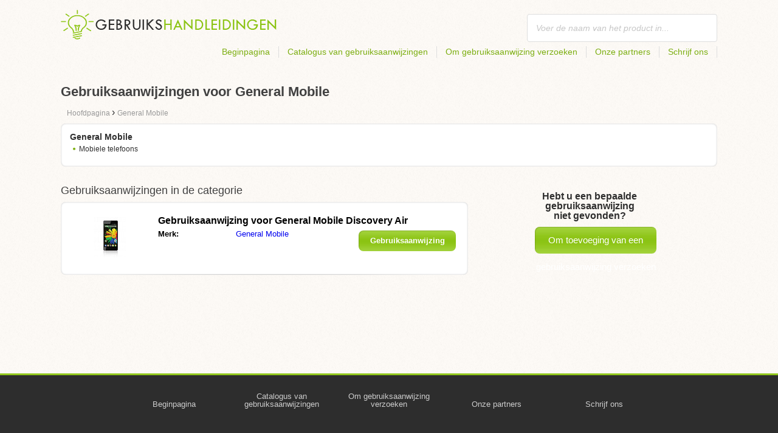

--- FILE ---
content_type: text/html; charset=utf-8
request_url: https://gebruikshandleidingen.be/general-mobile/
body_size: 3581
content:
<!DOCTYPE html>
<html lang='NL-BE'>
<head>
	<meta name="theme-color" content="#90c61b">
	<meta name="seznam-wmt" content="fylUtksIWwnb4WRDHsY2bCglrwxoXsRD">
	<meta charset="UTF-8">
	<meta name="viewport" content="width=device-width, initial-scale=1">
		<title>Gebruiksaanwijzing voor General Mobile | Gebruiksaanwijzingen</title>
	<meta name="description" content="Op deze website treft u gebruiksaanwijzingen en handleidingen voor General Mobile aan, in de Nederlandse taal en gratis te downloaden in pdf-formaat.">



	<script>
		dataLayer = [{
			'pageType': 'category'
		}];
	</script>

	<link rel="shortcut icon" href="/favicon.ico">
<link rel="stylesheet" type="text/css" href="/webtemp/cssloader-ba34d9c21ecf-critical.css?1577101178">
	
	<script async src="https://pagead2.googlesyndication.com/pagead/js/adsbygoogle.js?client=ca-pub-1852166013895833"
     crossorigin="anonymous"></script>
	<script async src="https://www.google.com/recaptcha/api.js?render=6LfFEqkpAAAAAFCOw2ZtCHZGykEvlNJJtUkc_jV7"></script>
	<style>
		.grecaptcha-badge {
			visibility: hidden !important;
		}
	</style>
</head>
<body class="resp">
<link rel="stylesheet" type="text/css" href="/webtemp/cssloader-bd1af2b9cec9.css?1734830271">
<!-- Google Tag Manager -->
<noscript>
	<iframe src="//www.googletagmanager.com/ns.html?id=GTM-WP2LCP" height="0" width="0" style="display:none;visibility:hidden"></iframe>
</noscript>

<script>(function(w,d,s,l,i) { w[l]=w[l]||[];w[l].push( { 'gtm.start':
		new Date().getTime(),event:'gtm.js' } );var f=d.getElementsByTagName(s)[0],
		j=d.createElement(s),dl=l!='dataLayer'?'&l='+l:'';j.async=true;j.src=
		'//www.googletagmanager.com/gtm.js?id='+i+dl;f.parentNode.insertBefore(j,f);
} )(window,document,'script','dataLayer','GTM-WP2LCP');</script>
<!-- End Google Tag Manager -->

<!--[if lte IE 8]><div id="ieLt8"><![endif]-->
<div class="page">

<header class="main-header">

    <a class="logo" href="/">
        <img src="/frontend/img/logos/logo_nl_BE.png"
             alt="Gebruikshandleidingen.nl">
    </a>
    <!--logo-->
		<form class="ui search search-header huge icon input" onsubmit="dataLayer.push( { 'event':'searchEvent' } );" id="searchbox_" method="get"
			  action="/zoek/">
			<input type="text" name="q" id="search" class="search" placeholder="Voer de naam van het product in..."
				   value="">
		</form>
		<!--search-->

    <nav class="main-nav">
        <a
                class="" href="/">Beginpagina</a>
        <a
                class="" href="/catalogus/">Catalogus van gebruiksaanwijzingen</a>
        
            <a class="show-dialog"
                                                  data-dialog="ask-manual"
                                                  href="#">Om gebruiksaanwijzing verzoeken</a>
        <a class="" href="/partners/">Onze partners</a>
        <a
                class="" href="/schrijf-ons/">Schrijf ons</a>
    </nav>
    <!--main-nav-->

</header>
<!--main-header-->
	<div class="ads-google">
		<script async src="https://pagead2.googlesyndication.com/pagead/js/adsbygoogle.js?client=ca-pub-1852166013895833"
     crossorigin="anonymous"></script>
<!-- Návody - Kategorie - Nahoře -->
<ins class="adsbygoogle"
     style="display:block"
     data-ad-client="ca-pub-1852166013895833"
     data-ad-slot="1761448700"
     data-ad-format="auto"
     data-full-width-responsive="true"></ins>
<script>
     (adsbygoogle = window.adsbygoogle || []).push({});
</script>
	</div>

	<h1>Gebruiksaanwijzingen voor General Mobile</h1>
	<section class="category-subnav">


<nav class="path">
	<ol vocab="http://schema.org/" typeof="BreadcrumbList">
		<li>
			<a href="/">
				<span>
					Hoofdpagina
				</span>
			</a>
		</li>
	<li property="itemListElement" typeof="ListItem">
		›
		<a href="/general-mobile/" property="item" typeof="WebPage">
			<span property="name">General Mobile</span>
		</a>
		<meta property="position" content="1">
	</li>
	</ol>
</nav>

	<nav class="wrapper category-nav">

				<div class="one-quarter">
					<h2>General Mobile</h2>
					<ul>

			<li>
				<a href="/mobiele-telefoons/general-mobile/">Mobiele telefoons</a>
			</li>

					</ul>
				</div>
	</nav>

	</section>

    <div class="content-wrapper">

<section class="manuals-in-category left-content">
	<h2>Gebruiksaanwijzingen in de categorie</h2>
	<div class="wrapper">
			<div class="item">
				<div>
					<a href="/gebruiksaanwijzing-voor-general-mobile-discovery-air/">
						<picture>
							<source srcset="https://gebruikshandleidingen.be/images/97/general-mobile-discovery-air.111x66.fit.q90.jpg" type="image/jpeg">
							<img data-src="https://gebruikshandleidingen.be/images/97/general-mobile-discovery-air.111x66.fit.q90.jpg" alt="General Mobile Discovery Air" title="General Mobile Discovery Air">
						</picture>
					</a>
				</div>

				<table>
					<tbody>
					<tr>
						<th colspan="2"><a href="/gebruiksaanwijzing-voor-general-mobile-discovery-air/">Gebruiksaanwijzing voor General Mobile Discovery Air</a></th>
					</tr>

					<tr>
						<td>Merk:</td>
						<td>
								<a href="/general-mobile/">General Mobile</a>
						</td>
					</tr>

					</tbody>
				</table>

				<a href="/gebruiksaanwijzing-voor-general-mobile-discovery-air/" class="button-small-category"><b>Gebruiksaanwijzing weergeven</b></a>

			</div>
	</div>

		<div class="ad-paginator ads-google">
			<script async src="https://pagead2.googlesyndication.com/pagead/js/adsbygoogle.js?client=ca-pub-1852166013895833"
     crossorigin="anonymous"></script>
<!-- Návody - Kategorie - Nad paginátorem -->
<ins class="adsbygoogle"
     style="display:block"
     data-ad-client="ca-pub-1852166013895833"
     data-ad-slot="4151256781"
     data-ad-format="auto"
     data-full-width-responsive="true"></ins>
<script>
     (adsbygoogle = window.adsbygoogle || []).push({});
</script>
		</div>

	<!--wrapper-->
</section>

        <aside class="right-panel">
	<section class="manual-not-found">

		<h2>Hebt u een bepaalde gebruiksaanwijzing niet gevonden?</h2>
		<a href="#" class="button-big show-dialog" data-dialog="ask-manual">Om toevoeging van een gebruiksaanwijzing verzoeken</a>

	</section>
	<!--manual-not-found-->
			<div class="ad">
				<div class="ad-box ads-google">
					<script async src="https://pagead2.googlesyndication.com/pagead/js/adsbygoogle.js?client=ca-pub-1852166013895833"
     crossorigin="anonymous"></script>
<!-- Návody - Kategorie - Na straně -->
<ins class="adsbygoogle"
     style="display:block"
     data-ad-client="ca-pub-1852166013895833"
     data-ad-slot="8215176418"
     data-ad-format="auto"
     data-full-width-responsive="true"></ins>
<script>
     (adsbygoogle = window.adsbygoogle || []).push({});
</script>
				</div>
			</div>
			<div class="ad">
				<div class="ad-box ads-google">
					<script async src="https://pagead2.googlesyndication.com/pagead/js/adsbygoogle.js?client=ca-pub-1852166013895833"
     crossorigin="anonymous"></script>
<!-- Návody - Kategorie - Na straně -->
<ins class="adsbygoogle"
     style="display:block"
     data-ad-client="ca-pub-1852166013895833"
     data-ad-slot="8215176418"
     data-ad-format="auto"
     data-full-width-responsive="true"></ins>
<script>
     (adsbygoogle = window.adsbygoogle || []).push({});
</script>
				</div>
			</div>
        </aside>
        <!--right-panel-->

    </div>
    <!--content-wrapper-->
</div>
	<!--page-->
<footer class="main-footer">
    <div class="page menu">
        <a href="/">Beginpagina</a>
        <a href="/catalogus/">Catalogus van gebruiksaanwijzingen</a>
        <a class="show-dialog" data-dialog="ask-manual"
                                              href="#">Om gebruiksaanwijzing verzoeken</a>
        <a href="/partners/">Onze partners</a>
        <a href="/schrijf-ons/">Schrijf ons</a>
    </div>
    <!--page/menu-->
</footer>
<!--main-footer-->

<!--DIALOG-->
    <div class="dialog-box ask-manual">

        <a href="#" class="close-button hide-dialog"><!--close--></a>

        <h1>Om gebruiksaanwijzing verzoeken</h1>

        <p>Na de toevoeging zullen we per e-mail contact met u opnemen</p>

        <form action="/general-mobile/" method="post" id="myForm" class="ask-manual-form">

            <label for="frm-requestForm-requestForm-name">Precieze naam van het product</label>
            <input type="text" name="name" id="frm-requestForm-requestForm-name" required data-nette-rules='[{"op":":filled","msg":"Voer de naam van het product alstublieft nauwkeurig in."}]'>

            <label for="frm-requestForm-requestForm-email">Uw e-mailadres</label>
            <input type="email" name="email" id="frm-requestForm-requestForm-email" required data-nette-rules='[{"op":":filled","msg":"Uw e-mailadres moet ingevoerd worden."},{"op":":email","msg":"Controleer alstublieft uw e-mailadres. Het is niet juist geschreven."}]'>

            <input type="hidden" name="recaptchaToken" value="" id="g-recaptcha-response">

            <input type="checkbox" name="terms" id="frm-requestForm-requestForm-terms" required data-nette-rules='[{"op":":filled","msg":"This field is required."},{"op":":equal","msg":"Voor de verwerking van de e-mail is uw instemming benodigd.","arg":true}]' checked>
            <label for="frm-requestForm-requestForm-terms">Ik stem in met de verwerking van mijn e-mail</label>

            <button type="button" class="button-mid button-abort hide-dialog">Annuleren</button>
            <button class="button-mid" type="submit" name="_submit" value="Om gebruiksaanwijzing verzoeken">Om gebruiksaanwijzing verzoeken</button>
        <input type="hidden" name="_do" value="requestForm-requestForm-submit"></form>

        <p class="privacy-policy" style="margin-top:10px">
            This site is protected by reCAPTCHA and the Google
            <a href="https://policies.google.com/privacy">Privacy Policy</a> and
            <a href="https://policies.google.com/terms">Terms of Service</a> apply.
        </p>
    </div>
<!--dialog-box-->
<script>
    document.addEventListener('DOMContentLoaded', (event) => {
        document.getElementById('myForm').addEventListener('submit', function(e) {
            e.preventDefault();
            grecaptcha.ready(function() {
                grecaptcha.execute('6LfFEqkpAAAAAFCOw2ZtCHZGykEvlNJJtUkc_jV7', { action: 'submit' } ).then(function(token) {
                    document.getElementById('g-recaptcha-response').value = token;
                    $("#myForm").submit();
                });
            });
        });
    });
</script>
	<!--DIALOG-->
	<div class="dialog-box addNavod">
		<a href="#" class="close-button hide-dialog"><!--close--></a>
		<h1>Het toevoegen van gebruiksaanwijzingen</h1>
		<p>Als u een gebruiksaanwijzing wilt toevoegen, stuur haar dan alstublieft naar e-mailadres <i><a href="/cdn-cgi/l/email-protection" class="__cf_email__" data-cfemail="026b6c646d4265676070776b69716a636c666e676b666b6c65676c2c6c6e">[email&#160;protected]</a></i>
			<br>
			<br>
			<b>Dankuwel</b><br></p>
	</div>
	<!--dialog-box-->

	<!--[if IE]>
	<script src="//html5shiv.googlecode.com/svn/trunk/html5.js"></script>
	<![endif]-->
<script data-cfasync="false" src="/cdn-cgi/scripts/5c5dd728/cloudflare-static/email-decode.min.js"></script><script src="/webtemp/jsloader-3fba8208d02c.js?1577101178"></script>
	

<script defer src="https://static.cloudflareinsights.com/beacon.min.js/vcd15cbe7772f49c399c6a5babf22c1241717689176015" integrity="sha512-ZpsOmlRQV6y907TI0dKBHq9Md29nnaEIPlkf84rnaERnq6zvWvPUqr2ft8M1aS28oN72PdrCzSjY4U6VaAw1EQ==" data-cf-beacon='{"version":"2024.11.0","token":"36fe7b235b674d449dbb96c466d0be34","r":1,"server_timing":{"name":{"cfCacheStatus":true,"cfEdge":true,"cfExtPri":true,"cfL4":true,"cfOrigin":true,"cfSpeedBrain":true},"location_startswith":null}}' crossorigin="anonymous"></script>
</body>
</html>


--- FILE ---
content_type: text/html; charset=utf-8
request_url: https://www.google.com/recaptcha/api2/anchor?ar=1&k=6LfFEqkpAAAAAFCOw2ZtCHZGykEvlNJJtUkc_jV7&co=aHR0cHM6Ly9nZWJydWlrc2hhbmRsZWlkaW5nZW4uYmU6NDQz&hl=en&v=PoyoqOPhxBO7pBk68S4YbpHZ&size=invisible&anchor-ms=20000&execute-ms=30000&cb=pjf8k62ul1y4
body_size: 48587
content:
<!DOCTYPE HTML><html dir="ltr" lang="en"><head><meta http-equiv="Content-Type" content="text/html; charset=UTF-8">
<meta http-equiv="X-UA-Compatible" content="IE=edge">
<title>reCAPTCHA</title>
<style type="text/css">
/* cyrillic-ext */
@font-face {
  font-family: 'Roboto';
  font-style: normal;
  font-weight: 400;
  font-stretch: 100%;
  src: url(//fonts.gstatic.com/s/roboto/v48/KFO7CnqEu92Fr1ME7kSn66aGLdTylUAMa3GUBHMdazTgWw.woff2) format('woff2');
  unicode-range: U+0460-052F, U+1C80-1C8A, U+20B4, U+2DE0-2DFF, U+A640-A69F, U+FE2E-FE2F;
}
/* cyrillic */
@font-face {
  font-family: 'Roboto';
  font-style: normal;
  font-weight: 400;
  font-stretch: 100%;
  src: url(//fonts.gstatic.com/s/roboto/v48/KFO7CnqEu92Fr1ME7kSn66aGLdTylUAMa3iUBHMdazTgWw.woff2) format('woff2');
  unicode-range: U+0301, U+0400-045F, U+0490-0491, U+04B0-04B1, U+2116;
}
/* greek-ext */
@font-face {
  font-family: 'Roboto';
  font-style: normal;
  font-weight: 400;
  font-stretch: 100%;
  src: url(//fonts.gstatic.com/s/roboto/v48/KFO7CnqEu92Fr1ME7kSn66aGLdTylUAMa3CUBHMdazTgWw.woff2) format('woff2');
  unicode-range: U+1F00-1FFF;
}
/* greek */
@font-face {
  font-family: 'Roboto';
  font-style: normal;
  font-weight: 400;
  font-stretch: 100%;
  src: url(//fonts.gstatic.com/s/roboto/v48/KFO7CnqEu92Fr1ME7kSn66aGLdTylUAMa3-UBHMdazTgWw.woff2) format('woff2');
  unicode-range: U+0370-0377, U+037A-037F, U+0384-038A, U+038C, U+038E-03A1, U+03A3-03FF;
}
/* math */
@font-face {
  font-family: 'Roboto';
  font-style: normal;
  font-weight: 400;
  font-stretch: 100%;
  src: url(//fonts.gstatic.com/s/roboto/v48/KFO7CnqEu92Fr1ME7kSn66aGLdTylUAMawCUBHMdazTgWw.woff2) format('woff2');
  unicode-range: U+0302-0303, U+0305, U+0307-0308, U+0310, U+0312, U+0315, U+031A, U+0326-0327, U+032C, U+032F-0330, U+0332-0333, U+0338, U+033A, U+0346, U+034D, U+0391-03A1, U+03A3-03A9, U+03B1-03C9, U+03D1, U+03D5-03D6, U+03F0-03F1, U+03F4-03F5, U+2016-2017, U+2034-2038, U+203C, U+2040, U+2043, U+2047, U+2050, U+2057, U+205F, U+2070-2071, U+2074-208E, U+2090-209C, U+20D0-20DC, U+20E1, U+20E5-20EF, U+2100-2112, U+2114-2115, U+2117-2121, U+2123-214F, U+2190, U+2192, U+2194-21AE, U+21B0-21E5, U+21F1-21F2, U+21F4-2211, U+2213-2214, U+2216-22FF, U+2308-230B, U+2310, U+2319, U+231C-2321, U+2336-237A, U+237C, U+2395, U+239B-23B7, U+23D0, U+23DC-23E1, U+2474-2475, U+25AF, U+25B3, U+25B7, U+25BD, U+25C1, U+25CA, U+25CC, U+25FB, U+266D-266F, U+27C0-27FF, U+2900-2AFF, U+2B0E-2B11, U+2B30-2B4C, U+2BFE, U+3030, U+FF5B, U+FF5D, U+1D400-1D7FF, U+1EE00-1EEFF;
}
/* symbols */
@font-face {
  font-family: 'Roboto';
  font-style: normal;
  font-weight: 400;
  font-stretch: 100%;
  src: url(//fonts.gstatic.com/s/roboto/v48/KFO7CnqEu92Fr1ME7kSn66aGLdTylUAMaxKUBHMdazTgWw.woff2) format('woff2');
  unicode-range: U+0001-000C, U+000E-001F, U+007F-009F, U+20DD-20E0, U+20E2-20E4, U+2150-218F, U+2190, U+2192, U+2194-2199, U+21AF, U+21E6-21F0, U+21F3, U+2218-2219, U+2299, U+22C4-22C6, U+2300-243F, U+2440-244A, U+2460-24FF, U+25A0-27BF, U+2800-28FF, U+2921-2922, U+2981, U+29BF, U+29EB, U+2B00-2BFF, U+4DC0-4DFF, U+FFF9-FFFB, U+10140-1018E, U+10190-1019C, U+101A0, U+101D0-101FD, U+102E0-102FB, U+10E60-10E7E, U+1D2C0-1D2D3, U+1D2E0-1D37F, U+1F000-1F0FF, U+1F100-1F1AD, U+1F1E6-1F1FF, U+1F30D-1F30F, U+1F315, U+1F31C, U+1F31E, U+1F320-1F32C, U+1F336, U+1F378, U+1F37D, U+1F382, U+1F393-1F39F, U+1F3A7-1F3A8, U+1F3AC-1F3AF, U+1F3C2, U+1F3C4-1F3C6, U+1F3CA-1F3CE, U+1F3D4-1F3E0, U+1F3ED, U+1F3F1-1F3F3, U+1F3F5-1F3F7, U+1F408, U+1F415, U+1F41F, U+1F426, U+1F43F, U+1F441-1F442, U+1F444, U+1F446-1F449, U+1F44C-1F44E, U+1F453, U+1F46A, U+1F47D, U+1F4A3, U+1F4B0, U+1F4B3, U+1F4B9, U+1F4BB, U+1F4BF, U+1F4C8-1F4CB, U+1F4D6, U+1F4DA, U+1F4DF, U+1F4E3-1F4E6, U+1F4EA-1F4ED, U+1F4F7, U+1F4F9-1F4FB, U+1F4FD-1F4FE, U+1F503, U+1F507-1F50B, U+1F50D, U+1F512-1F513, U+1F53E-1F54A, U+1F54F-1F5FA, U+1F610, U+1F650-1F67F, U+1F687, U+1F68D, U+1F691, U+1F694, U+1F698, U+1F6AD, U+1F6B2, U+1F6B9-1F6BA, U+1F6BC, U+1F6C6-1F6CF, U+1F6D3-1F6D7, U+1F6E0-1F6EA, U+1F6F0-1F6F3, U+1F6F7-1F6FC, U+1F700-1F7FF, U+1F800-1F80B, U+1F810-1F847, U+1F850-1F859, U+1F860-1F887, U+1F890-1F8AD, U+1F8B0-1F8BB, U+1F8C0-1F8C1, U+1F900-1F90B, U+1F93B, U+1F946, U+1F984, U+1F996, U+1F9E9, U+1FA00-1FA6F, U+1FA70-1FA7C, U+1FA80-1FA89, U+1FA8F-1FAC6, U+1FACE-1FADC, U+1FADF-1FAE9, U+1FAF0-1FAF8, U+1FB00-1FBFF;
}
/* vietnamese */
@font-face {
  font-family: 'Roboto';
  font-style: normal;
  font-weight: 400;
  font-stretch: 100%;
  src: url(//fonts.gstatic.com/s/roboto/v48/KFO7CnqEu92Fr1ME7kSn66aGLdTylUAMa3OUBHMdazTgWw.woff2) format('woff2');
  unicode-range: U+0102-0103, U+0110-0111, U+0128-0129, U+0168-0169, U+01A0-01A1, U+01AF-01B0, U+0300-0301, U+0303-0304, U+0308-0309, U+0323, U+0329, U+1EA0-1EF9, U+20AB;
}
/* latin-ext */
@font-face {
  font-family: 'Roboto';
  font-style: normal;
  font-weight: 400;
  font-stretch: 100%;
  src: url(//fonts.gstatic.com/s/roboto/v48/KFO7CnqEu92Fr1ME7kSn66aGLdTylUAMa3KUBHMdazTgWw.woff2) format('woff2');
  unicode-range: U+0100-02BA, U+02BD-02C5, U+02C7-02CC, U+02CE-02D7, U+02DD-02FF, U+0304, U+0308, U+0329, U+1D00-1DBF, U+1E00-1E9F, U+1EF2-1EFF, U+2020, U+20A0-20AB, U+20AD-20C0, U+2113, U+2C60-2C7F, U+A720-A7FF;
}
/* latin */
@font-face {
  font-family: 'Roboto';
  font-style: normal;
  font-weight: 400;
  font-stretch: 100%;
  src: url(//fonts.gstatic.com/s/roboto/v48/KFO7CnqEu92Fr1ME7kSn66aGLdTylUAMa3yUBHMdazQ.woff2) format('woff2');
  unicode-range: U+0000-00FF, U+0131, U+0152-0153, U+02BB-02BC, U+02C6, U+02DA, U+02DC, U+0304, U+0308, U+0329, U+2000-206F, U+20AC, U+2122, U+2191, U+2193, U+2212, U+2215, U+FEFF, U+FFFD;
}
/* cyrillic-ext */
@font-face {
  font-family: 'Roboto';
  font-style: normal;
  font-weight: 500;
  font-stretch: 100%;
  src: url(//fonts.gstatic.com/s/roboto/v48/KFO7CnqEu92Fr1ME7kSn66aGLdTylUAMa3GUBHMdazTgWw.woff2) format('woff2');
  unicode-range: U+0460-052F, U+1C80-1C8A, U+20B4, U+2DE0-2DFF, U+A640-A69F, U+FE2E-FE2F;
}
/* cyrillic */
@font-face {
  font-family: 'Roboto';
  font-style: normal;
  font-weight: 500;
  font-stretch: 100%;
  src: url(//fonts.gstatic.com/s/roboto/v48/KFO7CnqEu92Fr1ME7kSn66aGLdTylUAMa3iUBHMdazTgWw.woff2) format('woff2');
  unicode-range: U+0301, U+0400-045F, U+0490-0491, U+04B0-04B1, U+2116;
}
/* greek-ext */
@font-face {
  font-family: 'Roboto';
  font-style: normal;
  font-weight: 500;
  font-stretch: 100%;
  src: url(//fonts.gstatic.com/s/roboto/v48/KFO7CnqEu92Fr1ME7kSn66aGLdTylUAMa3CUBHMdazTgWw.woff2) format('woff2');
  unicode-range: U+1F00-1FFF;
}
/* greek */
@font-face {
  font-family: 'Roboto';
  font-style: normal;
  font-weight: 500;
  font-stretch: 100%;
  src: url(//fonts.gstatic.com/s/roboto/v48/KFO7CnqEu92Fr1ME7kSn66aGLdTylUAMa3-UBHMdazTgWw.woff2) format('woff2');
  unicode-range: U+0370-0377, U+037A-037F, U+0384-038A, U+038C, U+038E-03A1, U+03A3-03FF;
}
/* math */
@font-face {
  font-family: 'Roboto';
  font-style: normal;
  font-weight: 500;
  font-stretch: 100%;
  src: url(//fonts.gstatic.com/s/roboto/v48/KFO7CnqEu92Fr1ME7kSn66aGLdTylUAMawCUBHMdazTgWw.woff2) format('woff2');
  unicode-range: U+0302-0303, U+0305, U+0307-0308, U+0310, U+0312, U+0315, U+031A, U+0326-0327, U+032C, U+032F-0330, U+0332-0333, U+0338, U+033A, U+0346, U+034D, U+0391-03A1, U+03A3-03A9, U+03B1-03C9, U+03D1, U+03D5-03D6, U+03F0-03F1, U+03F4-03F5, U+2016-2017, U+2034-2038, U+203C, U+2040, U+2043, U+2047, U+2050, U+2057, U+205F, U+2070-2071, U+2074-208E, U+2090-209C, U+20D0-20DC, U+20E1, U+20E5-20EF, U+2100-2112, U+2114-2115, U+2117-2121, U+2123-214F, U+2190, U+2192, U+2194-21AE, U+21B0-21E5, U+21F1-21F2, U+21F4-2211, U+2213-2214, U+2216-22FF, U+2308-230B, U+2310, U+2319, U+231C-2321, U+2336-237A, U+237C, U+2395, U+239B-23B7, U+23D0, U+23DC-23E1, U+2474-2475, U+25AF, U+25B3, U+25B7, U+25BD, U+25C1, U+25CA, U+25CC, U+25FB, U+266D-266F, U+27C0-27FF, U+2900-2AFF, U+2B0E-2B11, U+2B30-2B4C, U+2BFE, U+3030, U+FF5B, U+FF5D, U+1D400-1D7FF, U+1EE00-1EEFF;
}
/* symbols */
@font-face {
  font-family: 'Roboto';
  font-style: normal;
  font-weight: 500;
  font-stretch: 100%;
  src: url(//fonts.gstatic.com/s/roboto/v48/KFO7CnqEu92Fr1ME7kSn66aGLdTylUAMaxKUBHMdazTgWw.woff2) format('woff2');
  unicode-range: U+0001-000C, U+000E-001F, U+007F-009F, U+20DD-20E0, U+20E2-20E4, U+2150-218F, U+2190, U+2192, U+2194-2199, U+21AF, U+21E6-21F0, U+21F3, U+2218-2219, U+2299, U+22C4-22C6, U+2300-243F, U+2440-244A, U+2460-24FF, U+25A0-27BF, U+2800-28FF, U+2921-2922, U+2981, U+29BF, U+29EB, U+2B00-2BFF, U+4DC0-4DFF, U+FFF9-FFFB, U+10140-1018E, U+10190-1019C, U+101A0, U+101D0-101FD, U+102E0-102FB, U+10E60-10E7E, U+1D2C0-1D2D3, U+1D2E0-1D37F, U+1F000-1F0FF, U+1F100-1F1AD, U+1F1E6-1F1FF, U+1F30D-1F30F, U+1F315, U+1F31C, U+1F31E, U+1F320-1F32C, U+1F336, U+1F378, U+1F37D, U+1F382, U+1F393-1F39F, U+1F3A7-1F3A8, U+1F3AC-1F3AF, U+1F3C2, U+1F3C4-1F3C6, U+1F3CA-1F3CE, U+1F3D4-1F3E0, U+1F3ED, U+1F3F1-1F3F3, U+1F3F5-1F3F7, U+1F408, U+1F415, U+1F41F, U+1F426, U+1F43F, U+1F441-1F442, U+1F444, U+1F446-1F449, U+1F44C-1F44E, U+1F453, U+1F46A, U+1F47D, U+1F4A3, U+1F4B0, U+1F4B3, U+1F4B9, U+1F4BB, U+1F4BF, U+1F4C8-1F4CB, U+1F4D6, U+1F4DA, U+1F4DF, U+1F4E3-1F4E6, U+1F4EA-1F4ED, U+1F4F7, U+1F4F9-1F4FB, U+1F4FD-1F4FE, U+1F503, U+1F507-1F50B, U+1F50D, U+1F512-1F513, U+1F53E-1F54A, U+1F54F-1F5FA, U+1F610, U+1F650-1F67F, U+1F687, U+1F68D, U+1F691, U+1F694, U+1F698, U+1F6AD, U+1F6B2, U+1F6B9-1F6BA, U+1F6BC, U+1F6C6-1F6CF, U+1F6D3-1F6D7, U+1F6E0-1F6EA, U+1F6F0-1F6F3, U+1F6F7-1F6FC, U+1F700-1F7FF, U+1F800-1F80B, U+1F810-1F847, U+1F850-1F859, U+1F860-1F887, U+1F890-1F8AD, U+1F8B0-1F8BB, U+1F8C0-1F8C1, U+1F900-1F90B, U+1F93B, U+1F946, U+1F984, U+1F996, U+1F9E9, U+1FA00-1FA6F, U+1FA70-1FA7C, U+1FA80-1FA89, U+1FA8F-1FAC6, U+1FACE-1FADC, U+1FADF-1FAE9, U+1FAF0-1FAF8, U+1FB00-1FBFF;
}
/* vietnamese */
@font-face {
  font-family: 'Roboto';
  font-style: normal;
  font-weight: 500;
  font-stretch: 100%;
  src: url(//fonts.gstatic.com/s/roboto/v48/KFO7CnqEu92Fr1ME7kSn66aGLdTylUAMa3OUBHMdazTgWw.woff2) format('woff2');
  unicode-range: U+0102-0103, U+0110-0111, U+0128-0129, U+0168-0169, U+01A0-01A1, U+01AF-01B0, U+0300-0301, U+0303-0304, U+0308-0309, U+0323, U+0329, U+1EA0-1EF9, U+20AB;
}
/* latin-ext */
@font-face {
  font-family: 'Roboto';
  font-style: normal;
  font-weight: 500;
  font-stretch: 100%;
  src: url(//fonts.gstatic.com/s/roboto/v48/KFO7CnqEu92Fr1ME7kSn66aGLdTylUAMa3KUBHMdazTgWw.woff2) format('woff2');
  unicode-range: U+0100-02BA, U+02BD-02C5, U+02C7-02CC, U+02CE-02D7, U+02DD-02FF, U+0304, U+0308, U+0329, U+1D00-1DBF, U+1E00-1E9F, U+1EF2-1EFF, U+2020, U+20A0-20AB, U+20AD-20C0, U+2113, U+2C60-2C7F, U+A720-A7FF;
}
/* latin */
@font-face {
  font-family: 'Roboto';
  font-style: normal;
  font-weight: 500;
  font-stretch: 100%;
  src: url(//fonts.gstatic.com/s/roboto/v48/KFO7CnqEu92Fr1ME7kSn66aGLdTylUAMa3yUBHMdazQ.woff2) format('woff2');
  unicode-range: U+0000-00FF, U+0131, U+0152-0153, U+02BB-02BC, U+02C6, U+02DA, U+02DC, U+0304, U+0308, U+0329, U+2000-206F, U+20AC, U+2122, U+2191, U+2193, U+2212, U+2215, U+FEFF, U+FFFD;
}
/* cyrillic-ext */
@font-face {
  font-family: 'Roboto';
  font-style: normal;
  font-weight: 900;
  font-stretch: 100%;
  src: url(//fonts.gstatic.com/s/roboto/v48/KFO7CnqEu92Fr1ME7kSn66aGLdTylUAMa3GUBHMdazTgWw.woff2) format('woff2');
  unicode-range: U+0460-052F, U+1C80-1C8A, U+20B4, U+2DE0-2DFF, U+A640-A69F, U+FE2E-FE2F;
}
/* cyrillic */
@font-face {
  font-family: 'Roboto';
  font-style: normal;
  font-weight: 900;
  font-stretch: 100%;
  src: url(//fonts.gstatic.com/s/roboto/v48/KFO7CnqEu92Fr1ME7kSn66aGLdTylUAMa3iUBHMdazTgWw.woff2) format('woff2');
  unicode-range: U+0301, U+0400-045F, U+0490-0491, U+04B0-04B1, U+2116;
}
/* greek-ext */
@font-face {
  font-family: 'Roboto';
  font-style: normal;
  font-weight: 900;
  font-stretch: 100%;
  src: url(//fonts.gstatic.com/s/roboto/v48/KFO7CnqEu92Fr1ME7kSn66aGLdTylUAMa3CUBHMdazTgWw.woff2) format('woff2');
  unicode-range: U+1F00-1FFF;
}
/* greek */
@font-face {
  font-family: 'Roboto';
  font-style: normal;
  font-weight: 900;
  font-stretch: 100%;
  src: url(//fonts.gstatic.com/s/roboto/v48/KFO7CnqEu92Fr1ME7kSn66aGLdTylUAMa3-UBHMdazTgWw.woff2) format('woff2');
  unicode-range: U+0370-0377, U+037A-037F, U+0384-038A, U+038C, U+038E-03A1, U+03A3-03FF;
}
/* math */
@font-face {
  font-family: 'Roboto';
  font-style: normal;
  font-weight: 900;
  font-stretch: 100%;
  src: url(//fonts.gstatic.com/s/roboto/v48/KFO7CnqEu92Fr1ME7kSn66aGLdTylUAMawCUBHMdazTgWw.woff2) format('woff2');
  unicode-range: U+0302-0303, U+0305, U+0307-0308, U+0310, U+0312, U+0315, U+031A, U+0326-0327, U+032C, U+032F-0330, U+0332-0333, U+0338, U+033A, U+0346, U+034D, U+0391-03A1, U+03A3-03A9, U+03B1-03C9, U+03D1, U+03D5-03D6, U+03F0-03F1, U+03F4-03F5, U+2016-2017, U+2034-2038, U+203C, U+2040, U+2043, U+2047, U+2050, U+2057, U+205F, U+2070-2071, U+2074-208E, U+2090-209C, U+20D0-20DC, U+20E1, U+20E5-20EF, U+2100-2112, U+2114-2115, U+2117-2121, U+2123-214F, U+2190, U+2192, U+2194-21AE, U+21B0-21E5, U+21F1-21F2, U+21F4-2211, U+2213-2214, U+2216-22FF, U+2308-230B, U+2310, U+2319, U+231C-2321, U+2336-237A, U+237C, U+2395, U+239B-23B7, U+23D0, U+23DC-23E1, U+2474-2475, U+25AF, U+25B3, U+25B7, U+25BD, U+25C1, U+25CA, U+25CC, U+25FB, U+266D-266F, U+27C0-27FF, U+2900-2AFF, U+2B0E-2B11, U+2B30-2B4C, U+2BFE, U+3030, U+FF5B, U+FF5D, U+1D400-1D7FF, U+1EE00-1EEFF;
}
/* symbols */
@font-face {
  font-family: 'Roboto';
  font-style: normal;
  font-weight: 900;
  font-stretch: 100%;
  src: url(//fonts.gstatic.com/s/roboto/v48/KFO7CnqEu92Fr1ME7kSn66aGLdTylUAMaxKUBHMdazTgWw.woff2) format('woff2');
  unicode-range: U+0001-000C, U+000E-001F, U+007F-009F, U+20DD-20E0, U+20E2-20E4, U+2150-218F, U+2190, U+2192, U+2194-2199, U+21AF, U+21E6-21F0, U+21F3, U+2218-2219, U+2299, U+22C4-22C6, U+2300-243F, U+2440-244A, U+2460-24FF, U+25A0-27BF, U+2800-28FF, U+2921-2922, U+2981, U+29BF, U+29EB, U+2B00-2BFF, U+4DC0-4DFF, U+FFF9-FFFB, U+10140-1018E, U+10190-1019C, U+101A0, U+101D0-101FD, U+102E0-102FB, U+10E60-10E7E, U+1D2C0-1D2D3, U+1D2E0-1D37F, U+1F000-1F0FF, U+1F100-1F1AD, U+1F1E6-1F1FF, U+1F30D-1F30F, U+1F315, U+1F31C, U+1F31E, U+1F320-1F32C, U+1F336, U+1F378, U+1F37D, U+1F382, U+1F393-1F39F, U+1F3A7-1F3A8, U+1F3AC-1F3AF, U+1F3C2, U+1F3C4-1F3C6, U+1F3CA-1F3CE, U+1F3D4-1F3E0, U+1F3ED, U+1F3F1-1F3F3, U+1F3F5-1F3F7, U+1F408, U+1F415, U+1F41F, U+1F426, U+1F43F, U+1F441-1F442, U+1F444, U+1F446-1F449, U+1F44C-1F44E, U+1F453, U+1F46A, U+1F47D, U+1F4A3, U+1F4B0, U+1F4B3, U+1F4B9, U+1F4BB, U+1F4BF, U+1F4C8-1F4CB, U+1F4D6, U+1F4DA, U+1F4DF, U+1F4E3-1F4E6, U+1F4EA-1F4ED, U+1F4F7, U+1F4F9-1F4FB, U+1F4FD-1F4FE, U+1F503, U+1F507-1F50B, U+1F50D, U+1F512-1F513, U+1F53E-1F54A, U+1F54F-1F5FA, U+1F610, U+1F650-1F67F, U+1F687, U+1F68D, U+1F691, U+1F694, U+1F698, U+1F6AD, U+1F6B2, U+1F6B9-1F6BA, U+1F6BC, U+1F6C6-1F6CF, U+1F6D3-1F6D7, U+1F6E0-1F6EA, U+1F6F0-1F6F3, U+1F6F7-1F6FC, U+1F700-1F7FF, U+1F800-1F80B, U+1F810-1F847, U+1F850-1F859, U+1F860-1F887, U+1F890-1F8AD, U+1F8B0-1F8BB, U+1F8C0-1F8C1, U+1F900-1F90B, U+1F93B, U+1F946, U+1F984, U+1F996, U+1F9E9, U+1FA00-1FA6F, U+1FA70-1FA7C, U+1FA80-1FA89, U+1FA8F-1FAC6, U+1FACE-1FADC, U+1FADF-1FAE9, U+1FAF0-1FAF8, U+1FB00-1FBFF;
}
/* vietnamese */
@font-face {
  font-family: 'Roboto';
  font-style: normal;
  font-weight: 900;
  font-stretch: 100%;
  src: url(//fonts.gstatic.com/s/roboto/v48/KFO7CnqEu92Fr1ME7kSn66aGLdTylUAMa3OUBHMdazTgWw.woff2) format('woff2');
  unicode-range: U+0102-0103, U+0110-0111, U+0128-0129, U+0168-0169, U+01A0-01A1, U+01AF-01B0, U+0300-0301, U+0303-0304, U+0308-0309, U+0323, U+0329, U+1EA0-1EF9, U+20AB;
}
/* latin-ext */
@font-face {
  font-family: 'Roboto';
  font-style: normal;
  font-weight: 900;
  font-stretch: 100%;
  src: url(//fonts.gstatic.com/s/roboto/v48/KFO7CnqEu92Fr1ME7kSn66aGLdTylUAMa3KUBHMdazTgWw.woff2) format('woff2');
  unicode-range: U+0100-02BA, U+02BD-02C5, U+02C7-02CC, U+02CE-02D7, U+02DD-02FF, U+0304, U+0308, U+0329, U+1D00-1DBF, U+1E00-1E9F, U+1EF2-1EFF, U+2020, U+20A0-20AB, U+20AD-20C0, U+2113, U+2C60-2C7F, U+A720-A7FF;
}
/* latin */
@font-face {
  font-family: 'Roboto';
  font-style: normal;
  font-weight: 900;
  font-stretch: 100%;
  src: url(//fonts.gstatic.com/s/roboto/v48/KFO7CnqEu92Fr1ME7kSn66aGLdTylUAMa3yUBHMdazQ.woff2) format('woff2');
  unicode-range: U+0000-00FF, U+0131, U+0152-0153, U+02BB-02BC, U+02C6, U+02DA, U+02DC, U+0304, U+0308, U+0329, U+2000-206F, U+20AC, U+2122, U+2191, U+2193, U+2212, U+2215, U+FEFF, U+FFFD;
}

</style>
<link rel="stylesheet" type="text/css" href="https://www.gstatic.com/recaptcha/releases/PoyoqOPhxBO7pBk68S4YbpHZ/styles__ltr.css">
<script nonce="eDxMXbvuyO1rjud_KFzojw" type="text/javascript">window['__recaptcha_api'] = 'https://www.google.com/recaptcha/api2/';</script>
<script type="text/javascript" src="https://www.gstatic.com/recaptcha/releases/PoyoqOPhxBO7pBk68S4YbpHZ/recaptcha__en.js" nonce="eDxMXbvuyO1rjud_KFzojw">
      
    </script></head>
<body><div id="rc-anchor-alert" class="rc-anchor-alert"></div>
<input type="hidden" id="recaptcha-token" value="[base64]">
<script type="text/javascript" nonce="eDxMXbvuyO1rjud_KFzojw">
      recaptcha.anchor.Main.init("[\x22ainput\x22,[\x22bgdata\x22,\x22\x22,\[base64]/[base64]/UltIKytdPWE6KGE8MjA0OD9SW0grK109YT4+NnwxOTI6KChhJjY0NTEyKT09NTUyOTYmJnErMTxoLmxlbmd0aCYmKGguY2hhckNvZGVBdChxKzEpJjY0NTEyKT09NTYzMjA/[base64]/MjU1OlI/[base64]/[base64]/[base64]/[base64]/[base64]/[base64]/[base64]/[base64]/[base64]/[base64]\x22,\[base64]\x22,\x22w7nCkVTClEbDlsOSw7cTVcK3VMKaAm3CkTYrw5HCm8OCwoRjw6vDn8KAwoDDvnwQNcOAwofCr8Kow51YW8O4U0jCiMO+Ix/DlcKWf8KyY0dwYG1Aw54CWXpUasOjfsK/w5vCvsKVw5Y2ZcKLQcKxEyJfG8KMw4zDuWrDu0HCvlTCrmpgJsKgZsOew7lZw40pwoJRICnCo8KaaQfDvcKAasKuw6Flw7htOMK0w4HCvsOfwqbDigHDhMKMw5LCscKLSH/CuEkdasODwp/[base64]/Cs8KLI8OBOFDDosKcw6V2OcKZw7RmwrrDlGxpw4PCqWbDhnLCp8KYw5fCgQJ4BMOjw5AUeyHCicKuB1Irw5MePsOBUTNHTMOkwo1aSsK3w4/DvEHCscKuwrIQw712HMOkw5AsVnMmUyBPw5QycSPDjHAgw6zDoMKHXXIxYsK4LcK+GjN/wrTCqWp7VBliH8KVwrnDjTo0wqJAw6p7FG/[base64]/[base64]/w7vDocOjwqXCgcOxVicTw5jCgMOaw4vDmSw1EBlgw7fDucOKFFPDkGHDsMO7cWfCrcOlYsKGwqvDicORw5/CksK1wrljw4MFwqlAw4zDt1PCiWDDo07DrcKZw5XDiTB1wpJpd8KzLMKCBcO6wqDCs8K5ecKPwr9rO1R6OcKzOsO2w6wLwoRBY8K1wp4VbCV/w7prVsKmwrcuw5XDpmt/bDvDq8OxwqHCjMOsGz7Cj8O4wos7wo8gwr11EcODQFZ0JcOGRsKAJsKDBjzCiEcHw5DDkX4Hw6Z8wrYOw5XCkmYgH8OdwpzDong0w4XCsh3CqsK4EWPDhsOwAXBJS28nOsKjwpLDh1/DusONw73DskPDt8OaUHLDlyt0wo9Kw5xOwrLCtsK8wog2KsKJFjXDghrCqjrCszLDogQWw6/DmcKsCnIuw5EsSsOIwqQWUMOMQ0NXbcORHMKDFsKqwqjCtFTCnGAGF8OYED7Cn8KqwobDinpgwppNMMOnBsOdw6XDvTJaw7fDjkgFw7DCtsK0woXDosO9wo3DmHLClRlyw7nCvyTCkcK3HGcxw5nDnsKlek7ClcKYw54wLW/DiEHClMOgwoHClBcPwoPClyXCoMOrw4wIwrUxw4nDvCsLI8Kjw5jDv0Q8FMOaZ8OyCTjDvMKAcCzCkcKfw6UewoYNIR/CssOpwoUKccONwosNR8OLYMOAPMOyEzVHw7scwphbw5jDv1PDgSfCisOpwq3Cg8KUGMKuw63CmDnDmcO2b8ODdBQwCSwiEcK3wrjCrxwsw77CngvChjPCoF5ZwrXDicK0w68qHHg6w4PDkEDCj8KVIlttw7NYO8OCwqQYwqsiwoXDiEfCk39+w7Ngw6QLwpvCnMO4wr/CksOdw7EFJsORw6XDhA/CmcOEdVzDpnrCucOCQhjCl8K+OVzCnsKow44VMCBFwpzDuE5oYMO1TMKBwozCkWfDisOlAsK3w4zDmBU9WizCgQDCvcKcwqxcwqbCksKwwrzDthrDn8Kuw53CkTYswqPCpi3DqcKKJzMZWhPDs8O8JSHDsMOWw6Qow5HCjRkow5h/wr3CmiXCrMKlw6rCjsKWQ8KWWsOKd8OXS8OFwp1yU8Oxw4LDq15qScOgG8KaYsKJGcO+AhnChsKywr1gcCXClzzDv8OQw4vCsx8vwqIVwq3Dmx7Cp1p5wqLCpcKyw7bDgk48w4UcDcKcbsKQwrpTeMOPKkErwo3Coz/DucKcw40YAcKhZwsMwol5wqoIWDTDoidDw4liw4kUw7LCvUDDu0JGw7HClwEsLVzCsVl2w7fCrmjDrEXDsMKLbUw7w6bCqCzDrj3DjMKEw7nCqMKYw5xQwrV3MwfDh2JIw5PCpMKAKsKAwoPCj8KPwoEiOcOAJsKiwqBsw5UFfj0RbjzDvMOiw6/[base64]/w5dzQsKqBsKzw4ZLw5LChMO2UnIew4d8wonCnwDClcOYLsO8PR/DkMO/[base64]/O8K6cXrDomTDjlJYw50UfCYHCsKqw4pRGGNDRGbCjF7ChMKuI8OBZD/Cii41w4pEw6zDgnZNw54LVzLCrcKjwoVLw5XCoMK9Y3RMwrLDi8KJw6xwJcO9w7h0w4PDvcKWwpQlw4VIw77Ci8ONfyfDpx7Ds8OCZUR2wrESMnbDlMKVLcKfw6VQw7lgw5nDscKzw5RmwqnCiMKGw4vCj1JeZ0/[base64]/Cg8OUwqvCn8O+wpfDszRPwrPCjWrDoMKvwocBcRDDncOGwoTCmMKrwqZlwobDpw4kclzDmwnChhQ5YFDDuzwpwqHCjiAhRMOtIWxrecOcwo/DgMKcwrHDimc8HMK3UMKtYMOSw50icsKHGMKJw7nDt0jCpcKPwox+woDDth0NFCfCkMKVw5gnHkkcwodMw7sUZMKvw7bCp2Mcw7IQCjbDl8KBwq8Sw4HDlMOESMKLTXVcJiEjdcOEw5HDlMKXfxI/w6ofw4/Cs8OkwpUAwqvDsAU5wpLCvAXCoRbCr8KAwqxXwp3Cl8OYw6lbwpvDkMOAw5PDlsO0UcOsDGrDqBcKwo/[base64]/CkwvDjUjCssO3GMKAwpkSSxFnwoETFwM/w5fCncKLw7/Dk8Kew4HDpsKKwrlaSMOSw63CssORw7IUZivDmFg2JV06w5gpw4BBwqTCqFbDvzsiIxPDjcOpDU/CkA/DoMKoHDXCjsKew43CicO7JUteIGdUDsOLw40AJkXCh1R/w6LDqm1qw4ELwqDDjsOlfMOiwpTDhsO2J2/CpsK6WsKQwoI5wo3Dn8KuSH7DlV1Bw5/DtRBeQMO4axprwpfDi8Krw5TDtMKxX2zCjCQ2MMORD8KpYsOXw4JkNjDDvsONw7zDrsOmwoDCtcORw6gAT8KgwqbDt8OPUA3ClcKKU8ORw4E/[base64]/[base64]/[base64]/DtsOlLm9MKkt9wrvCtQdkbMOcD8OgN8K9w4UQwqjDqwd8wrZRwq5SwpAyPWgswosxb3YrHsK5fsOiM2U1w5HDk8O4w6rDmyERb8OrfTvCrMKEDMKZQWDCkcOTwp8OEMOAS8KIw5ICccOcW8Kow7Q8w79gwrfDn8OMwo/[base64]/wrk3w7o4w60+Nz3Di8K2LMOXw7RAw5bCp8KVw4PDqWlKwoHDnsKmfcKsw5LCusK1TyjCjU7Dh8O9w6PDmsKyPsOlDw3CncKbwqzDpFrClcO/OzrCrsK1URohwrAYwrTDrHbDijXDssK2w7o2P3DDignDrcKtaMOxf8OLdcKEUh/Dh3JnwrlfYMKeJxx5dBFGwozChMKfHnTDocO5w5TDusOyd2EFWi/DssOEfMO6RAkIJkROwr/CqDJrwq7DgsO4Bi4Uw4HCqcK3w6ZvwowPw6/CvBw1w78DCQRTw63DtcKkwqbCrGXChSdAdsKzIcOhwonDiMO+w7ErQUJ/YDIiRcObQsKhMMOWVWPCi8KXR8KnK8Kewp7DsBLCnhgHYEMbworDg8ONMyTClsKgamLCu8K+CSXChRfDgnnDiRPCpMK/w4E9w6/Cqltme0TDjMOET8Kywr9SKFLCisKhSjYewoEvBj8YJ0Q+w43DosOtwrN8worCtcONHsKBLMKCMCHDv8KpPcOPN8Ofw5BYdjnCscKhOMO1IMK6wo5ULRFWwoPDrgYPOcKPwovDtMKWwoouw7TCkCxQCDBLcsKQIsKdw70ewpBuQsKtbVRSwrrCk3HDo0DCpcKnw6/CocKAwpIbw5FgFsKnw6nClsKrfFHCtClqwoTDgkwaw5koUsOSdsKFKSErwpZzYsO/wrDCr8KpCMOxPsKAwrBFdGfCtcKfPsKOZ8KkIm4dwotIw4QRTsOlw5rCv8OlwrtaOsKedi8kw4UPwpbCiX3DqsK/[base64]/[base64]/DgMKKQcONYk8nwrvDnkvDi3kvARLDlMOZwrBhwoRSwr/CoVLCt8OkQsKSwq4+LsKnP8Kuw5jDlTQ9NsOzXEPCuCXDpTcoaMOvw7fCtk8OdcKSwoMXM8KYYBjCpsKMHsKpSsKgNwjCo8OlO8KmGn9UZnPDucKMCsKwwqhaFkJDw40keMKpw77DqsOpPcOZwolHdXvDqkjDnXNzK8K6A8O4w6fDjw3DoMKrO8O+DiTCjcO/XR4NbjXDmSnDkMOIwrbDmijDkR9pw7x+IkUNIANgVcKGwrzDvE/Cgj3CqsKJw4Iewrtaw4suZsKvb8OPw6hlKGIxXHbDqXcQbsONw5AHwrHCsMOCS8K+woPClMKQwozDj8O9JMKEw7dLbMOtw5jDuMOxwr7DtMO/w5QbE8KMVsOlw5DDrMKrw7ocwrfCmsKpGSQMA0UFw5JJEGQ9wqpEw6wafCjChMK1w4pEwrdzfDLCp8OYXi7CgD0HwrzDm8K6cizDqxk0wrLCv8KJw6/DlcOIwrcgwoJZFHdSdMOaw7/CuR/Ct04TbS3CvcKzTsOtwrHDkcKow4vChMKYw5TCtRRBwp12HcKyRsOwwojCnkQlwpt+f8K6B8KZw4rDgsO6wqtlFcKxw4stG8KoVgl6wpPDsMOTwpPDr1M/[base64]/DjS8pCsOKw5nCpcKIMydwd8Kvw64JwqrDp07CkMKnShkrw5Q7w6ppTcKdbgETesOEVMOvw6LCqzhqwrQGw73DgH9Fw58Kw4vDmsKZUsKnw4jDrA9Cw6VQOSh6wrXDhsKjw73DusOCQXLDqDzCu8K5Sjg4PFPDgcK+CMO4VU5IOlxpJH3DsMKOPXE/UU9QwpfCu37DiMKTwolzw7zCkhsYwo0ew5NqZ1LCssORUsOIw7zCnsOGL8K9WsOuKEhWexM+Uih8wpjCg0LCv3AWPgXDmsKiJEDDt8KkcVfCiw0Ab8KJGCHDv8OUwpTDkxhLJsKfWcOxwp8/wrPCq8OkRhU7w7zCn8OAwrAzRg7Cv8KOwolmw6XCgMOdJMOtXxhRwr7CvMOZw65ww4bColTDgzAse8K3wqxhHWIvJ8KNQMKNwrTDlcKbwr7Dr8Kyw61ZwrrCqsO6AcKdDsOaXAfCqsOywpNnwrgNwrU5aCvChh3Clg9NOcO/N3fDp8KBNMOdYkrCm8OPOsOKREbDgsOyeUTDnE/[base64]/wozDqMOcwrnDq3nDlMOXw49Nf3hlwrzCvcOWw4bCiRAeFSzCuDxoGMK6CsOow4bCi8KIwpcNw7hXVsOnKAjCtjzCt3zCicKAZ8K1w6dFbcK6BsOZwq/[base64]/IwzCox7CoQddwpnCs0PDsATCgEB3w4h3ai8+IcKjXsKCFikdCjxdWMOLwrLDjRPDrMKVw4DCkVLCscKrw5McEHnCrMKWIcKHUTFaw7lywoPCmsKvwoLCgsKbw79ZdMObw5VZW8OeOWRJYEDCqVXCumfDssKBwpjDtsKkwofCoFxIHMOYGhLCtMKVw6BHIW/CmkDColjCpcKkwoDCusKuw5VFDmHCih3CnVtfVcKvwo7DqAvCmj7ClHBlBcOMwr8uNBY1MMKywroJw6bCscO+w4B+wqXDvBE2wrrCkjLClsKHwo18ZWzCmDbDr1DCvzHDmsOQwoJ/wrjCl2BZFsKlKSfDgQlvMyPCqDHDkcO0w6bDvMOtwrrDvi/CtAAWG8OIwo3ClMO6SMOHw6Uowq7DpcKfw611wqQMw41sFMKiwqhXJMKEwp8ow5Y1VsKtw4E0w6fDvAtMw5zDhMKodyrCjjphFyrCn8OqPcOAw4fCtMKbwrkQGnrDi8OWw4LDicK5e8K/N0XCu2sVwr9sw5fCgcKOwoTCp8OUZsK7w7xCwq0mwo/DvsO7ZUJkQXVAw5VrwogYw7DCvMKIw4rCiyLDiHLDocKxKwPCmcKgYMOMZ8KwQMK2eAPDhMOHwoAdwovCnWNLEivCl8Kuw5YjT8KzVk7CqzrDg2IvwrV5ESgSw61pZ8OIPSbClTfDlcK7w7x3woNiw5/CnHfDqcOzwrZmw7VUw7Vvw7osWCTCjcO/wqcqHcKaQsOjwp1pXQ9qODQTB8Kew58Ww4bDhXZJwrnDnGAhZsO4AcKndsOFWMKfw7FONcO2w54Twq/DnjlZwoAsD8OywqgYJH10wqw7MkDDinBUwrBVMMOIw5LCgcKHEUVowo17NwbCpAnDk8KXw4MWwoRvw5LConjDiMOLwr3Di8OIej0vwqzCvQDClcO3RjbDqcKEJcKowqfDnjvDlcO1DMO1f0vDiG9owoPCrMKXUcOwwq/CrsKzw7fDgxEHw67CrCAzwpl+wqwMwqTChMOzIEbCq09qbxcNIhNUNcKMwrM/W8Onw5ZkwrTDtMOeH8KJwqxsGXo3w6ZEZidjw4pvBsOQGlo7wrvDk8Oowq4MesK3Y8OQw4LDncKhwrFjw7HDu8K8DcOnw7nDvGrCgyY5EcOaPTHCrWDCs2JkWXzCmMOIwrMxw6ZVSMOQVxDDmMO0w6PDn8K/[base64]/CmMOMcwvDvsOfcgw7wrp/woUvw4XCoknDmsKjw5k2fsKUJMOPM8KcXsORQcOaasKZCsKtwrc8wpAhwrw8woJZHMK7d0bCvMK2dzN8YRQvKsOhSMKEOsKPwr5kQUTCul/CqHPDgMO9w5F+UUvDkMKpwqbDocOCwrPCicKOw4lZesK1BzwwworCrcOATybCin9ONsKxHWzCocKJw5ZmFMK8wrBnw4TDksOTPD4Iw6zDpcKKAUIIw7TDiz3DpUnDs8O/BcOnbQc8woLDrg7DlGXDjT5kwrBLJsOLw6jDqTsawoNcwqARWcOdwqYnPzTDgD7CiMOlwq5iccKYw5VtwrF9wqBFw7NJwoEGwpzCoMKPVwTCpWBywqstwqPDnwLDiw1xwqBcwoJBwqw3wrrDhnoGa8Ktc8OJw4/Cn8O2w5Nfwq/DlMOBwq3DhCQZw6BzwrzDtArCqizDh0jCjSPCi8K3w7LCgsOYa1IawqkPwrvDq3TCoMKewqHDqkJSAmXDgsOtG0MbNcOfVgQ1wpfDvALCn8KeJGrChcOnJ8O9w5XClcO9w6PDiMK4w6TCmkUfwoALZcO1w78HwrhTwrrCkD/DkcOAXCjChcO1VVXCnMO5Y3duLsOgSsKjw5DCvcOrw7vDgBk5B2vDgsKKwpdfwpPDq2TCuMK/w63DosOTw7M3w6XDpsKHZDnDmyBnCjPDiglew7JxJFfDsRfDs8KoQx3DgsKdwrI1BAx9IcO9BcKWw6vDl8K9wrHCklYbbmrCocOiOcKjwrtceVbCnsKBw7HDnwU0HjjDrMOYVsKvwrvCvwtCwp5swo7CoMOvXsOuw6PDmV/DkxEgw77Di0lBw47DuMK3wpDCpcKPacO+wrTCv1PCg2rCg1J6w43Di1XCvcKNLCYCR8Kgw4XDmSdoChHDh8O5JMKbwqTDuS3DvsO0aMKAAWZuRMOZVcOlaRMvBMO4LcKKwpPCoMK4wonDvyhjw7tVw4/DisOLYsK/WMKEH8OiNsOjX8KTw5PDvifComrDrSFwGcORw6fCgcOAwrTDhcKIWcOewoHDl3EhJBbCmTvDvTFiL8KowoXDnATDqEQyOsKvwo9XwrxkfgfCqHMRZ8KQwo/Cp8Kxw4IUV8OFWsK+w6J0wpcDwpfDp8Kowqgue2bChMKgwpMuwp0XNcOhJ8K4w5DDowR/[base64]/Cj2c7wpUnwoDCthR0Hk1swqEEwrLCkWUNwqp8w4HDi3vDk8O2L8Oww6LDssKBYcO3w68WTMKhwqMLwrUbw77DksOaJ2gSwpvCscO3wqZMw4PCjwvDh8KXNC7DqDJrw7jCqMOJw7xOw7NaZ8KDSwhrIEZkJMOBNMK0wq5/fgDCucOYXFDCvMOzwqLCrMK5w68gU8KobsOLLsO/PWwhwoQgFBfDscKJw54Nw7MjTzYTwq3DlRzDpcO/w6Ntw7NScsOvTsKDw48owq8zwqzDmRTCocKtESEVwoPDo0rCgUbDlALDhELDkUzCmMOJwopJRcO0U2JNE8KEV8K6MgpeYCbCrzXCrMOww7bCqWh2wq4xcVIVw6Qxw6F/wo7ChU7Cl3oDw7srWSvCucOHw4fCg8OSOk8fTcKEHXUOw5dsUcK9csOfWMKGwp1Vw4fDocKDw7p7w4NbQMKEw67Ch3/DiDg9w7jCo8OIOMK1wrtAUFHCqQPCk8OMQcOOecKRCS3ChRYRPcKrw4TCqsOKw4gSwq/CksKZecOlPHs+DMOkOHdtZifDgsKEw4omw6fDrTzDm8OfW8KMw5dBGcKbw7vDk8KvWibDhWbCjMKydsOtw7LCrwXDvi8JGMKRMsKbwoTDi2DDlMKfw5nClsKKwoMoCTjCgcOdOW8/WsO8wpg7w4MRwrDCkW1AwoIEwp3DvwsvD2QgHmLCosOTYsO/[base64]/e8KHwpBYeQDDvsO3NjJAw4lsY8Oswp/CmjjCpHPCt8O+W1PCt8O3w4XDgMOcUTHCl8KRwptbbXzChMOjwpJYwr3Dk2RbFSTDhjTCrsO9TSjCscKyBQZyEcO1DcKjeMOZwrFZwq/DhAhre8KNGcOwXMKkOcORcwDChnPClnPChsKGG8OUGsKbwqdSdMK/KMOSwqYCw58gJ19Ia8OnKG3CjcKcw6PCucK1w7jCvsK2IsKSccKRaMO1aMKRwoZGw4fDiXTCkmsqamnCgcOQUWzDpS4hYUXDiSsvwpIPTsKDUknCvjpqw6IywpbDpELDqcOlw54lw7JwwoBZWy/[base64]/[base64]/DpcOVe2Bow5LDkMO4w4bDksOnw69kw6TCocOHw4fDtsOIJkxdw7hvIMOrw5/DhQDDuMO8w40/woh8FMOTFsOHMGzDp8KPwqHDlWMORQoXw4IwbcKXw73Cn8O4ZmFYw4hXJMObc1zDusK/wppwB8OUfEfDgMK4X8KfJ3V5Z8KwPxUYDws7wqvDu8O+OsKIwphwR1vCvHfClMOkeAAQw54zEsOQdgDDrcKuDAJOw4bDhsKvP01tF8KEwp9VMShyH8OhQHvCj27DuBRUWkDDqgcjw5lzwqEKNRIVBE7DjcOywq1wZsO6Bg9pLMKvV3NDwr4pwq/[base64]/CpGrDnsKKQcKKesOTDh0two84OnkEwogfwpPCjMOnwplwFV/[base64]/[base64]/DsGDCn8KAbsK2wrTCoMKVYMKZw4MFw6IKwrFBFcKowpl1wos8PEbCtR3DiMOaTsKOw4DDjEXDoRFXKSnDkcOkwrLCvMOLw5nCkMOAwpzDlR3CglcRwr1Awo/DkcKQwqbDncOywq7CjBHDnMOmNl1NdnZ8w6TDtWrDvcKiKMKlWcOfw4/[base64]/DmsKBSBh7wpx3XzROL8KsaMOuwqEJdHTDqMOlemXCnzg5MsOmD2TCi8K/LcK/TWNFQE/Dq8KyQH1bw6vCshfDi8OWIgPDq8KeKHAuw6dbwpRdw5Izw4ctbsOLNwXDtcOBIMKGDURfwrfDu1fCk8Ovw79Iw4sjXsOrw61Kw7oJw7nDmcOOwplpCXEqwqrDlcOmIsOIZDbCkGlTwr/Cg8Kyw7U9JyhMw7HDlcObchRjwo/DpcKecsOtw7nDqiAnYBrCjcKOasK2w7HCpy3CrMKiw6HCp8OCGwEibMKMwrkQwqjCoMKrwonCoz7DvcKrwpAVKcOWw6ljQ8K7wotUcsKcG8KfwoVMEMKdEcO7wqLDu3wXw4lIwq8/wog4C8OZw6VJw7s6w7R8wrjCv8OpwrlYUVvCmMKVwp1XScKuw6NGwo8Lw47CnGnCrWBowqPDrcOpw4lFwqgtA8KAGsKIw5PDq1XCmnLDqmvDmsKHUMO3N8KuOMKsAMOJw5NIw5HChsKkw7LDvcOVw5/DqcOYbQUxw6pTcsOyJA3DoMKjPXLDu2FgCMKGDMKAWsKAw4F3w6Qpw4d4w5gwFFEiUjDCklMcwofDqcKGZi7CkSzDvMOHwo5CwrnDnHDDvcO7O8KgECUPOMKSQ8KBMx/DlznDmE5EP8KYw5nDlsKPwo3DjyTDnsOAw7rDp23CtgRvw54nw78Zwr42w4HDoMKnwpXDksOzwo48bBYCCUbCnsOCwqorVMKraE9Xw7gdw5/Dk8K2wpI2wohGwqvCosKnw5vCncO7wps8YH/Dtk7Cuj9tw4sJw4w9w4zDimxrwrFFY8OyV8OTwojCnSJrcsKcJ8OTwrhow6F/w5oIwrvDlmcFw7VKKzRcdcK0asOAwoXDsnAJesOLO2cJO25KVTU9w6TCuMKfwqpLwq1hVzMNbcOww7Fnw58fwp3DvSVVw63DrUEZwqfCl2lvLTcaThxcQjJpw4UTXMOrSsK8CxTDkW7CnsKSw5NITCrDnENlwqrCosKGwpjDqsK/w6nDtsOQw4Yhw7PCvBbDhcKOF8Oewo1Ww75nw4loGMOXa0fDlDhUw7jDssOtYUXDuAFswqZSPcOhw6/CnVXChcOaMx/DmsKLAFvDqsOOFDPCqwXDvEggZcKvw4gAw6/CkyXCqcKsw7rDo8K3ScOBw7FKwqfDscOGwr54w7vDrMKHNMOewow+fMO4WCpnw6bDnMKFwowpVlXDjE7CpQJJemVsw7/Cn8Oswq3CmcKecMKnw7nDukBpNsKPwrtGw5LCh8OwBFXCucKUw4rCqHMkw5/ChVAuw5wQD8Kcw4wzLMOASMKyDMOcMcOLw4fDqwLCssOtWjQROH3Do8OMUcKUElATeDQfw6RTwq5RVMOCw7w9aQxmMcOLHMOdw7jDoG/CusOOwqfDsSvDhzfDqMK/[base64]/w45Tw798w5ZbQkrCsGTCvATCrMOuN3FjJB3CllJ3w6oeP1nCusOgPl8vbMKRwrNlwrHCuBzDvcKDw7Ndw6XDosOLwotaL8ORwqlgw4rDo8KtV2LCmWnCjMOIwrw7TFbCiMK+ZhbCgsKafcKHaTYUdcKgwonCrMK6NFLDtcOfwpkzGx/[base64]/DoWZ5RT3DrRFcJMOMY8K7IsOQwprDgcK0FhoLdcKueDbDqMKfwr1gYk1ETsOqNyR3wrTCjcKaRMKsX8ORw73CtcOyPsKUWsK5wrbCjsOjwqxIw73CuFMSaAF+fMKGRMKib13DlsO9wpVwKgM/w7nCocK5RcKXDmLCtcOrcV17wpMeCMKyLMKWwpd+w7MNDMOuw4Fdwpw5wpjDvsOrGTYeCcO0YDTCgFLCvsOpw45uw6wXw5cTw5LDrcOxw7HCs2HDigPDtMOMVsK/IAdQaW3DqRHDucKxTlxYY21OOT/Dtj4zRA4/w5nChcKrGMK8PBsZw5LDjEXDmSnCm8K5w47Cvwh3cMKuwrMYT8KMTxLCn1fCrcKCw7onwrDDrHHCp8KWXBwnw7zCm8O/ccO/R8O5wrLDjRDCh0gJDHLCp8Oxw6fDpMK4DSnDkcO5w4XDtHROXzbCuMOlBMOjOlfCv8KJG8KQBwLDk8OTK8OXeSjDhsKiAsOSw5Iow7lIwqnClMOmQsKwwowgw64KLUTCmsOfM8Kaw6rDpcKFwrNFw4jDksORQVhKw4HDrcOpwqlrw7vDgsK9w5s/wobCmXrDnEkxPTtQwowewqnCmijCh2XDgD1ETV57P8OqQ8KmwrPCsDPCtAXCosOVIm8qZcKjZAMHw5s/eWIGwoAXworDusKjw4rDusOaDgtJw5PChcOWw65lLMKeNhDCmcOyw5Yew5YyQCHDlMOdITh/LQfDsQ/CiAAwwocOwocaZMOvwoxlIsOYw5YHUsOmw4sVeFIYNxd7wozCnhcsdnbCjGEJAMKASS42F3dTZgpeOcOow5DCrMKEw64uw44FbsKwGsOWwrpHwo7DocO8FiAWFGPDpcOjw5pYRcORwq/CmmZzw4DDpTnCosK0BMKhwr18Jm8pLylhwrxEPi7Cj8KDY8OKUMKddMKEwozDgMKCWF1MCDnCjsOLQlvClyLCnBIgwqVgGsOKw4Zqw4TDrgl0wqTDhcOdw7V8JMOPwp7CsFHDocKow7tPHjMIwr7CjMOHwr7CuiQvTGYaLkjCqcK2wrfCucOywoRkwqIqw5/Dh8O+w7tTclrCvGPDs09RTE3DoMKmJMOCBkxqw6bDk0YmXxPCuMKwwrw9YcOqTi9/[base64]/DuwTDnMOXOMOVw4cow6MiZcKgw4dxC8KSwp8dMG3DlcKZcsOEw4bDqMOsw7PCkBPDmsOsw5ZlL8OvUsOeTivCrRPCpsK4GU/DpcKEFMKIMU3DlcOLHAJsw4rDnMKuecOvPErDpTnCksOwwrzDoGsrJXwBwr8hwp0Iw5HDoF7Dr8OPw6zDrCRUXC0Rwq5ZOBUzJhHDgMObKcKUPkt0BjPDjcKDPkLDvMKOV1/[base64]/CoMO8JFvCjsO5wrMqw7zCqxPDn8KFX8Ozwq/DhMKHwpotQsOBJ8OOw6LCvjTCtcOkwoDCmFbDkxAjesOAZcKLW8KZw7gDwqrDoAMwCcKsw6XCjkgsM8OvworDqcO0EsKBw4/DtsOMw5wndHtGwo80D8Kow4LDvx42woXDrUrCqT/Do8K0w4YyesK3wpgQOxBLw4XCsHd9VUooWcONfcOdcBTCpF/ClFI7JDUEw6zCiFIvKsKiF8KvSA7DiExzFcKRw5UOZcOJwpwhcMKfwqvCsWohDF1PQXkhF8Ofw5nCv8OmVcKRw6FIw4HCkjHCmDBYwo/CgGLCoMOBwq01wpTDuULCnU1nwqoew6vDrSQ0wro+w73CmXbClidMCl1bSARwwo3Cj8OMC8Kqeg0UZcOkwqPCpcOGw6vDrsOrwo0oAX7DpBc8w7MHb8OAwpnDgWzDg8KUw6YSw7/CkMKkfhfCgsKPw6vDu0ECEzrCksOfw6F/WTMfSMOKw5fDjcOVLH9uwqnCm8ONw7XCvcKdwow0QsObRMO+w6U+w5nDikUgbQphRsOlaVnCn8OlclhYwrTCjsKhw7pPKwPCgjfCgMO1CMONRSHCqT1uw4ckEVDDgsO2QcKKAWwnf8OZNFJXwooYw57Ch8OXbwnCpXhtwr/[base64]/UcO9w5JFwrxBAsK0HXnDv0zCt8OmGAgXwpIWPTHCly06wprDgsOcfcONH8KtKsOew67CmMOMwoRQw61wXgnDmWhiUEdzw6AxUcKxw5gAwq3Dj0ISeMOzLAZ3UMOHw5PDkSFQwpVyL0/DjCnClxfCjVXDvcKRRsOlwqA+T2Rpw55xw7l4woF8U3DCpcO5bhHDlSNKGcOMw7/Ctz4GQ1/[base64]/CuMONw6p3d8KPwqDDrE3DqxFIwqMVwo8twobCgQ1Zw7LDoivDh8OaTw4/DDJUw6rDtGYywpBnMCBlRgIPwpxJw5HDsizDlxDCnnZyw7wpwoY3w4d9esKLN2/[base64]/CvcKWw5AcAMOvcm5UaxXDlMKKw69wKiDCk8K9wosDfRBnwo0aEUbDnyHDtEgTw6bDonHCosK4RcKCw40fw6AgYQYvbS8ow6vDux9tw6rCuRjDjjM4Xg/[base64]/Cp8KNw5cRw7XDv27CtxdyX0coAjnCocKFwrRrwqfDuBDDkMOewpgWw6/[base64]/DgMK4wpY7SsOGPHwbR8K9GsOgwoXDnsKzRMKkwrzDtMK/a8KpYcKxZzZpw5I4WzA3ScOEDXBRVl/CrMKXw5FTf0AxZMKJw5rCpnEYHR5HWcKIw7TCq8OTwoPDscKEGcO6w7TDp8KbYHjCm8OGw7/[base64]/SVDDk3t7woDCiypjRBPDiwtIw6HDo0I9wojCs8O6w4rDuV7CkRnCrUF1VjInw5HClBgcwrnCn8O+wrfDj18/wqkMFQ/[base64]/CqMOiw6IVNWLCrcOTZMKJNcO/[base64]/Co8OicsONwp3CksK/wrLCscOBwpAUwoZfwrXCpCUpRh8uOcKIwpBOw5ZxwqIjwrfCgsODG8KdBsOdXkEwYXIQw6hRK8KrUcOJUcOXw5Mww5wgw5bCgxFbY8OTw7vDg8OCw5oEwrTCoF/DicOAdsK6AkRoYX7Cs8Onw5zDssKEwrbCvzjDhWY2wrIHHcKcwrLDuyjCgsKVZsKLdh/Di8O6Vh1iwpjDmMKuRFHCu048wqHDu1EkC1tbBEo9wrRyXwgWw4nCgihXaG/DqwrCt8OYwopMw6vDksOLIMOZwr08wpjCqhlEwozDgknCuSF1w6FMw4RQfcKARcORc8K/[base64]/CmcOWQh8/XMOiQS4Aw6LDq8K+VR15wr8fwpDCkMOcOAM7WMO4wpkdecKJLiNyw4nDh8OCwrZVY8Obe8KBwqg/w7gTQ8OhwphswpjCvcKhOEzCrsO+w48gwrA8w7rCisOvd1ldAsKOIcKhCyjDgCnDhMOnwqEUwoc4wqzCp0V5TFPCmcO3wpfDnsKbwrjCnDQvR3Yqw7hzw47CkGV1EVvCgmXDocOyw5XDkSzCvMOMCUbCvMK5XBnDq8Oxw49DWsO3w77CumPDnsO/dsKsesOTw5/DrU7CncKQYsKPw67DmicBw5VZUMKewpDDk2Ywwpt8woTCmEfDsgAkw4PClEfDvAcqMsO1IFfChVV9J8KhN3V8LMKAFsKCbjTCkBnDp8OtW2p0w5x2wp0HNMKSw6fCqMKDYy7DisKKw7sgw7Yrwppgfz/Cg8OCwooDwpPDuCPClh3CvsOAHMKjUwk5Qz59wrLDu0Jqw4HCr8KMw5vDuGdAB3DDpcKnM8KIwqdwWU8vdsKQKcOgESFlcnbDgMO3cgEkwoxdwqoJG8KQw4rDr8OhF8Otw5cCTsKbwo/[base64]/DgDPDn8OvwogPFcKuaMOZAnkRXsOMwoLCssO6w5AJwoTDqxfDg8OfGAvCgcKmPX9JwpLDm8Kswr4fwrzCtinCg8OKw7Fuw4bCqsKuPsODw5kCeUYrGHLDjsKINsKMwrbCuEDDsMKXwrzCm8Ogw6vDkA0VfSbCgiTDoS4kL1dywqQIC8K/KW8Jw5bCiC7Ct17CicK+W8KSwqQCAsKDwqfCuTvDvgREwqvChcKnei4NwqjCrxh0JsK0Un7DvMO4IMOVwqAGwotUwo8Zw5nDigHCg8Knw44bw5DCjMKSw61/UwzCsjXCiMOWw5lBw5fCpHzCqMOew5/CgRoBfcKdwop9wqwtw7BxeFLDunFzQjrCrsOSwqrCpmB2wrkCw5AZwprCscO5TMK7F1HDucOMw5/Dv8OtfMKrSR/DjQMbQ8KxECkaw6HDig/DlcO7w489EEc/wpdWw6zCrcKDwpvDr8KywqsxKMOdwpJ0wrfDgsKtC8KYw7VcU0zCgk/CkMOBwr/[base64]/Do0PCkMOtI8KHwrhQwq3CnBRVAgkNw6Fqwqs8RMOzelXDgyx/XUPCqMK0wohOA8K7LMKfwrMHUsOcw4tyUVIfwpzCk8KsEF7CnMOiwqnDm8OyezNbwqxPNhpuJT7DpyNHRVN8wo7Dj0sxWHFRDcO5wqnDqMKbwoTDgX1nGjDDk8KUCsKlRsOPw4XDu2RKw50ZXGXDr2YjwrXDlyg4w5rDsy/DrsOBdMKqwoUbw5Bvw4QXw4h8w4Aaw7zCnG0vAMKQLMOLHQzCn0vCoTklXGAfwoZ7w6VNw4t6w4xVw5XCp8KzesKVwoXCsT98w6cuwpXCsC8IwqlHw7rCmcKtGBrCsR5LM8ONw5d2wolIw6PCqwXDjsKpw6QnKUBjwrgmw4R/wpU2JVILwrHCucKsAMOMw63ClXxLwrEibhVrw4bCisOCw6ZUwqPDoh4Qw5TDqTF7C8Opa8OWwrvCvDVbw6jDg2QRDHHCvScrw7AWw7TDtD1IwpoWKiLCv8Kgwq7CulHDkMOjwrsBR8OmScOqTAsBw5XDlyHCgMOsS3pOOTk9X3/CswYlHmIDw6FkTDJCIsK5wrNyw5HDgsOww5fCl8OyWDJowoPCjMO6Tk8Tw63ChQFJd8KNNXBPbQ/DncKSw53CmMOZacOXI1wjwphVaznCmMOheGLCrsOcMMKxf3DCvMKFATc5F8OVYVjCo8OlQ8KvwqLDmwdQwpTDk3Q9fsK/N8OCT0YmwoHDsm1Ew6c4SyU6AVA0OsK0fVoew74/w43CjzR1SzTDq2HCv8K/ZAcqw6gqw7dkE8OmclU4w7nDvcKiw4wKw4XDrFvDqMOUIzRqCGk9w6wjWsKmw5zDkUEXwqLCuDgGSGDDu8ORw5nDv8OUwqwWw7LCnQdnw5vCgMOCJcO8wqILwoDCnR3DicOWZS5/H8OWwoASRDAswpUSZhEGE8K9N8OFw7DCgMOJTiRgGB0xecKWw6kaw7N9EhjDjBcIw7TDn1Ymw5wKw4bCkkoxaVvCqcONw6JLMcOqw4XDmV3DosOCwpjDmcOXV8O+w5LCjEMTwrxAecK0w5fDhsOBMkUCw5XDuCHCgcO/[base64]/CtcOYw7bDocOxZsKaworDpGV1N8OowpBkwoYnwpN+L1k1QFQhGcO5wpnCtMO4TcOywqHCkzBfw6vCpxsTw65twps7w7kzD8K+JMOEw68cccODw7AuYgoJw78SLhh4w5BEfMOmwr/Dk03Do8KUwr7DpjrCvgPDksOUd8ODTsKQwqgGw7cVG8KAwrwzZcKHw6wYw6HDtmLDpU5QMwDCvx9hNcKwwr3Dk8O4QkbCs2s2wpwiw7Awwp/CixMseVvDhsOgwoEpwq/DucKkw7lgSlB7woXDmMOtwonCrMKVwqYWZsKkw5TDsMKmQsO7NsOgPRtWfcODw6/CkkMiwqHDp39sw4Zsw7TDgQEUVcKNDMKqe8OqVcKIw5MFFMKBHzfDvMKzL8Khw7ZcQBvDscOhw63DmA3Csn0GcygvJytzwrTDuU/CqkvDuMOtckjDiDHCqG/CoCnCnsK5wqwNw5hEdUYcwrHCoV82wprDncOXwpnDk1cZw5jDu1AJXhxzw69yA8KKwozCsy/DuHTDmcKnw4tawoVIecOJw7vCrDowwr8EGkdFwopiDFMed2dlwp9VXMKBFsOZI3EsBcKhQAjCnkHDlCPDsMK5wofCv8KBwp89wpIKNMKoDcOQJ3d6w55Ow7hLcADDvMO8FVl7wrfCjkzCmhPCok/CmgfDv8Ohw6FgwrxSw7hKZxfCsUPDnDnDosOSKiUAVsKpdE8HYU7DknU2Ig7CiU9BBMOQwq4SHCFNTzHDt8K2OklYw7vDslXDqcKcw45LKzfDgcONZF/DkBAjecKUZH0yw4/[base64]/Dl1cTKXs+w5rCrcKVw757w7DDu8OzVDLChgnCjsKuHcOSw6rCn27CosOFCcO9M8KLTC1Vwr0EWMK7U8KMKcKTwqnDrQHDqcOCwpUSOMKzIk7Dsx9TwrETFcOHNwhWYcOWwqpGcmPCp2/CiVjCpxXCgFNOwrQMw4XDjAHChg4Vwq42w7nClg/DmcOTUV7CpHnDi8OfwqbDkMK4DUPDrMKrw6c/wrLDnMKgwpPDgjxIOx0nw5sIw4cMDEnCoB0Jw6DCo8KhTAcfOsOEw7rCiEVpwph4YcK2wpJNZCnCgl/[base64]/[base64]/[base64]/w6QEwp1pwoDCjsOsw7jCvydpPAl5CEQLwpbCmcKmwrbCqMKcwqjDjWLCvEoVfFwuB8KaFiDDjiMcw6nDgMKMKsOdwpJYNMKnwpLCnMKLwqE0w5fDpcONw6/DnsK9VsKrPDfChcKzw43ChDPDhxTDhcK7wprDlB1KwoAQw4pAwpjDpcOkfBhmcQDCrcKMbS7CgMKQw5fDhSYYw6TDm2vDo8KPwprCoWTCjRk3AF0Hw43Dh1HComlgVsOPwpsNQjDCpRISccKZw6XDklYvwonDt8KJWxfCnzHDocKqfsOYWU/DusKWNWMIaFUjQzNZwrfCqlHCsh9kwqnCnzDChRshIcOEw7vDqVvDgyIVw7bDg8OfYhTCt8OhIcKZCHkBQCXDih9AwroiwrjDlADDsjAuwrHDr8KfPcKBLMKvw7zDgcKgwrh/BcOJD8KyLGrCtFjDh0YtBSTCqsO8wqImbkVFw6nDsHcTfiTDhAsfNMKFQ1dCw7/ChwTCk2AKw7JbwqJWJhPDmMKrCEwSODpAw7TDoB1swrTDicK2RS/CusKNw63DlWHDoUnCqsKnwqnCs8KBw4EoTMO6wqnCikrDomjCqH/CpC1gwotjw7/[base64]/w5/CvkoRPyUGwoTDg8ORw5oRwoTDgXwCb14Mw6/DlTsawrPDmMO+w5Ugw40MMzrChsOIbsOsw59/e8Kqw4sJMgrDjsO6IsOQR8K2JwzCmm3CnA/DgmXCtMKEPcKyNMO/UF7Dvh3DnwvDjsOjw4/CoMKEw7hEV8Onwq9qNxvDjUzCln/ClEXDqhRoeFjDjcKRw4TDrcKKwrzCkltwVFDDikRxc8Kfw6XDq8KPwqXCoEPDvzMFEmgsL29LYUrDnGDCuMKGw4zCssKqVcOMw6nDvcKGYnPDlDHDrGjDscKLecOJwq3CucKlw6bDqcOiCyNJw7l0w4DChgpxwpPDv8OLw5U7w6JIwrjCncKCYz/[base64]/wr5Iw7TDlMKuwrx1HMK/wq0pw5ROC0cSwpZkf08zwqrCsBbDqsOFDMOCQ8O/BmU0URZgwozCkcOxwrJlXMOgwpwJw5YZw5nChMOjFDVBFELDlcOvw4XCiwbDgMKITcO3IsKARljChMKwY8O/NMK6WgjDqRMnJ2TCrMKZEMKZw4vCgcK+PsOIwpcIw6Qtw6fDhiB/OQrDuG/[base64]/DjMOtO8OGPzLDvcKVNcKXWQV6Wm8vUQTCkkEZw7rCo3HDlGnCmsOcAsOodRU7KXjCjsKpw5s+JSHChcO4w7PDo8Klw5g6McK2wp5rRsKgMsKDW8O3w67DvsKzLnrCqRBsFlo/wqAmZ8OnBSV5SMOmwpbDicOywpRhNMO8woXDkG8BwrzDvcK/w4bCo8KwwrtewqHCi1jDhxLCoMKIwo7CmcO/w5PCj8O/wojCicK9ZGRLNsKNw5cCwoN1STjCtiHDosK4wp/DvsKUKsKMw4PDnsOSL1R2VCk1D8KdVcObwoXDpkDCoEILw4zCiMOBw77Dhh7Dp0PDrkLCsGbCjDoUwroswqAIwpR9wpTDmnE8w5lWw4jCncOuccKiw5MnLcK3w7bDijrCjUJsFGF5FcKbfVXChsO/w6xNVyHClcK4B8OqZjFuwoxRayR7JzA7wqpnZ2gwwp8Ew4FFTsOjw61xO8O0wpDCiRdZEsKkwr7CmMOXTcO1TcOQakzDm8KewrVow6pywqVjbcKzw5Z8w6vCjcKECMKBEUfDuMKewpjDnsKXT8OYAcOUw7AowpgBQGdqw4zDl8Ouw4PCqxXDmsK8w7pWw6/[base64]/DuMODw6p7wrJow5BCw6bCrsKSdcK/EEce\x22],null,[\x22conf\x22,null,\x226LfFEqkpAAAAAFCOw2ZtCHZGykEvlNJJtUkc_jV7\x22,0,null,null,null,1,[21,125,63,73,95,87,41,43,42,83,102,105,109,121],[1017145,652],0,null,null,null,null,0,null,0,null,700,1,null,0,\[base64]/76lBhnEnQkZnOKMAhnM8xEZ\x22,0,1,null,null,1,null,0,0,null,null,null,0],\x22https://gebruikshandleidingen.be:443\x22,null,[3,1,1],null,null,null,1,3600,[\x22https://www.google.com/intl/en/policies/privacy/\x22,\x22https://www.google.com/intl/en/policies/terms/\x22],\x226GMFg2FPlHB0ADQAKw7nAtEPzUE24vnKUilCp7yykyE\\u003d\x22,1,0,null,1,1768604670017,0,0,[250,94,25,69,121],null,[161,33,102,127],\x22RC-g1pj7FuIX11Jxw\x22,null,null,null,null,null,\x220dAFcWeA4Q1Vwif4iF0L-l2XY9PeibSIgyIw4_Y9_gsGypTiSh_hBNefrsUGBgsU9fakb3jxwInxdqzoUjZHsNXVUC7Sr6MuWKNQ\x22,1768687469893]");
    </script></body></html>

--- FILE ---
content_type: text/html; charset=utf-8
request_url: https://www.google.com/recaptcha/api2/aframe
body_size: -247
content:
<!DOCTYPE HTML><html><head><meta http-equiv="content-type" content="text/html; charset=UTF-8"></head><body><script nonce="NvpZCv6w7pFSxqJK2nPKNg">/** Anti-fraud and anti-abuse applications only. See google.com/recaptcha */ try{var clients={'sodar':'https://pagead2.googlesyndication.com/pagead/sodar?'};window.addEventListener("message",function(a){try{if(a.source===window.parent){var b=JSON.parse(a.data);var c=clients[b['id']];if(c){var d=document.createElement('img');d.src=c+b['params']+'&rc='+(localStorage.getItem("rc::a")?sessionStorage.getItem("rc::b"):"");window.document.body.appendChild(d);sessionStorage.setItem("rc::e",parseInt(sessionStorage.getItem("rc::e")||0)+1);localStorage.setItem("rc::h",'1768601072259');}}}catch(b){}});window.parent.postMessage("_grecaptcha_ready", "*");}catch(b){}</script></body></html>